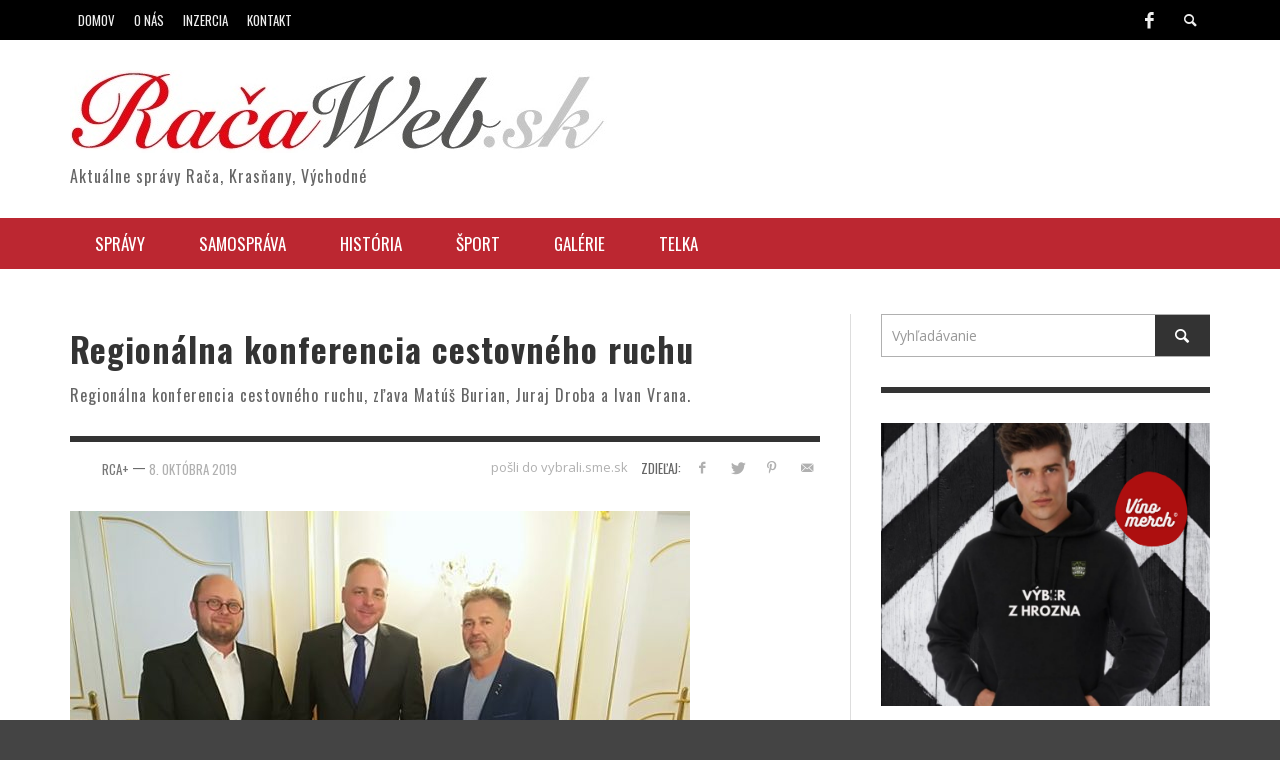

--- FILE ---
content_type: text/html; charset=utf-8
request_url: https://www.google.com/recaptcha/api2/aframe
body_size: 265
content:
<!DOCTYPE HTML><html><head><meta http-equiv="content-type" content="text/html; charset=UTF-8"></head><body><script nonce="E0dxQQ0R0iPsaBgHC9FsUA">/** Anti-fraud and anti-abuse applications only. See google.com/recaptcha */ try{var clients={'sodar':'https://pagead2.googlesyndication.com/pagead/sodar?'};window.addEventListener("message",function(a){try{if(a.source===window.parent){var b=JSON.parse(a.data);var c=clients[b['id']];if(c){var d=document.createElement('img');d.src=c+b['params']+'&rc='+(localStorage.getItem("rc::a")?sessionStorage.getItem("rc::b"):"");window.document.body.appendChild(d);sessionStorage.setItem("rc::e",parseInt(sessionStorage.getItem("rc::e")||0)+1);localStorage.setItem("rc::h",'1769052801510');}}}catch(b){}});window.parent.postMessage("_grecaptcha_ready", "*");}catch(b){}</script></body></html>